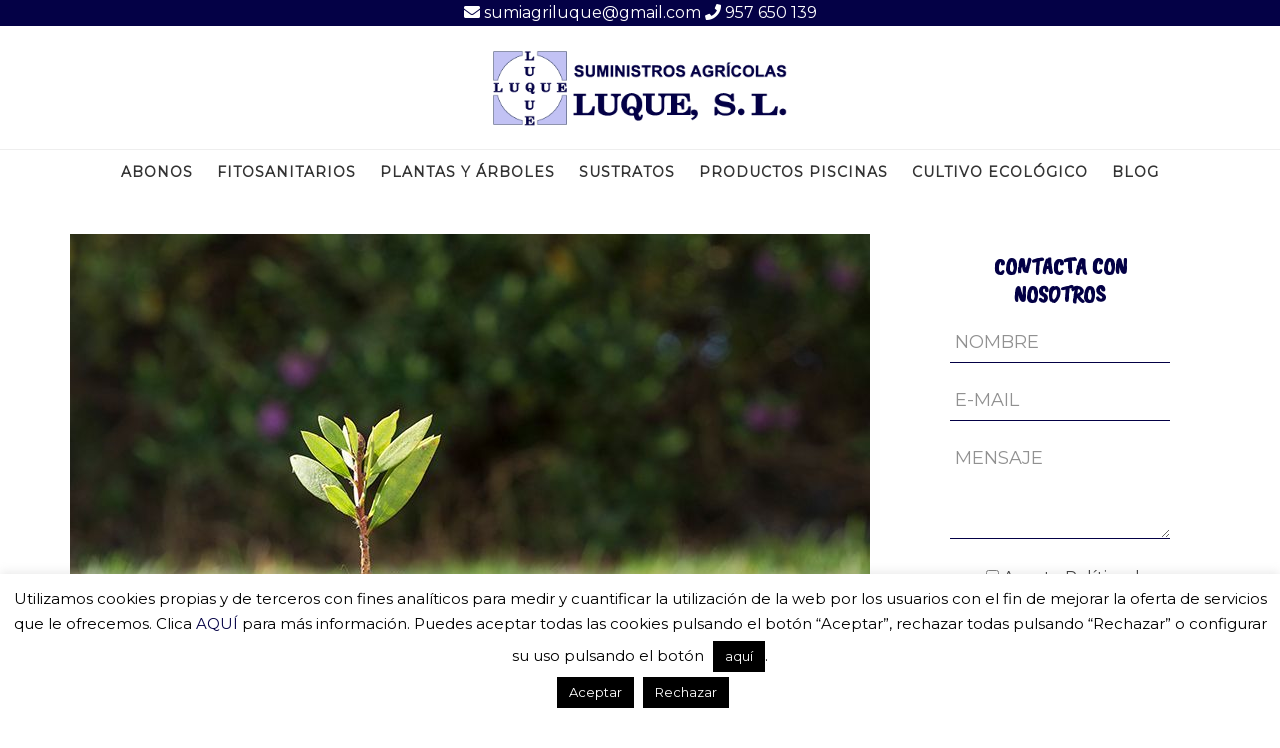

--- FILE ---
content_type: text/html; charset=UTF-8
request_url: https://www.suministrosagricolasluque.com/que-es-el-cultivo-ecologico/
body_size: 17609
content:
<!DOCTYPE html>
<html lang="es">
<head >
<meta charset="UTF-8" />
<meta name="viewport" content="width=device-width, initial-scale=1" />
<meta name='robots' content='index, follow, max-image-preview:large, max-snippet:-1, max-video-preview:-1' />

<!-- Google Tag Manager for WordPress by gtm4wp.com -->
<script data-cfasync="false" data-pagespeed-no-defer>
	var gtm4wp_datalayer_name = "dataLayer";
	var dataLayer = dataLayer || [];

	const gtm4wp_scrollerscript_debugmode         = false;
	const gtm4wp_scrollerscript_callbacktime      = 100;
	const gtm4wp_scrollerscript_readerlocation    = 150;
	const gtm4wp_scrollerscript_contentelementid  = "content";
	const gtm4wp_scrollerscript_scannertime       = 60;
</script>
<!-- End Google Tag Manager for WordPress by gtm4wp.com -->
	<!-- This site is optimized with the Yoast SEO Premium plugin v22.1 (Yoast SEO v22.1) - https://yoast.com/wordpress/plugins/seo/ -->
	<title>¿Qué es el Cultivo Ecológico? | Suministros Luque</title>
	<meta name="description" content="La producción de cultivos ecológicos nos garantiza unos alimentos de mayor salud y calidad y una agricultura comprometida con el medio ambiente." />
	<link rel="canonical" href="https://www.suministrosagricolasluque.com/que-es-el-cultivo-ecologico/" />
	<meta property="og:locale" content="es_ES" />
	<meta property="og:type" content="article" />
	<meta property="og:title" content="¿Qué es el Cultivo Ecológico?" />
	<meta property="og:description" content="La producción de cultivos ecológicos nos garantiza unos alimentos de mayor salud y calidad y una agricultura comprometida con el medio ambiente." />
	<meta property="og:url" content="https://www.suministrosagricolasluque.com/que-es-el-cultivo-ecologico/" />
	<meta property="og:site_name" content="Suministros Luque" />
	<meta property="article:published_time" content="2019-02-27T08:22:35+00:00" />
	<meta property="og:image" content="https://www.suministrosagricolasluque.com/wp-content/uploads/2019/02/800x600.jpg" />
	<meta property="og:image:width" content="800" />
	<meta property="og:image:height" content="600" />
	<meta property="og:image:type" content="image/jpeg" />
	<meta name="author" content="AdminSuministros" />
	<meta name="twitter:card" content="summary_large_image" />
	<meta name="twitter:label1" content="Escrito por" />
	<meta name="twitter:data1" content="AdminSuministros" />
	<meta name="twitter:label2" content="Tiempo de lectura" />
	<meta name="twitter:data2" content="2 minutos" />
	<script type="application/ld+json" class="yoast-schema-graph">{"@context":"https://schema.org","@graph":[{"@type":"WebPage","@id":"https://www.suministrosagricolasluque.com/que-es-el-cultivo-ecologico/","url":"https://www.suministrosagricolasluque.com/que-es-el-cultivo-ecologico/","name":"¿Qué es el Cultivo Ecológico? | Suministros Luque","isPartOf":{"@id":"https://www.suministrosagricolasluque.com/#website"},"primaryImageOfPage":{"@id":"https://www.suministrosagricolasluque.com/que-es-el-cultivo-ecologico/#primaryimage"},"image":{"@id":"https://www.suministrosagricolasluque.com/que-es-el-cultivo-ecologico/#primaryimage"},"thumbnailUrl":"https://www.suministrosagricolasluque.com/wp-content/uploads/2019/02/800x600.jpg","datePublished":"2019-02-27T08:22:35+00:00","dateModified":"2019-02-27T08:22:35+00:00","author":{"@id":"https://www.suministrosagricolasluque.com/#/schema/person/ba9808d711b738a9129218be5da663e4"},"description":"La producción de cultivos ecológicos nos garantiza unos alimentos de mayor salud y calidad y una agricultura comprometida con el medio ambiente.","breadcrumb":{"@id":"https://www.suministrosagricolasluque.com/que-es-el-cultivo-ecologico/#breadcrumb"},"inLanguage":"es","potentialAction":[{"@type":"ReadAction","target":["https://www.suministrosagricolasluque.com/que-es-el-cultivo-ecologico/"]}]},{"@type":"ImageObject","inLanguage":"es","@id":"https://www.suministrosagricolasluque.com/que-es-el-cultivo-ecologico/#primaryimage","url":"https://www.suministrosagricolasluque.com/wp-content/uploads/2019/02/800x600.jpg","contentUrl":"https://www.suministrosagricolasluque.com/wp-content/uploads/2019/02/800x600.jpg","width":800,"height":600},{"@type":"BreadcrumbList","@id":"https://www.suministrosagricolasluque.com/que-es-el-cultivo-ecologico/#breadcrumb","itemListElement":[{"@type":"ListItem","position":1,"name":"Portada","item":"https://www.suministrosagricolasluque.com/"},{"@type":"ListItem","position":2,"name":"Blog","item":"https://www.suministrosagricolasluque.com/blog/"},{"@type":"ListItem","position":3,"name":"¿Qué es el Cultivo Ecológico?"}]},{"@type":"WebSite","@id":"https://www.suministrosagricolasluque.com/#website","url":"https://www.suministrosagricolasluque.com/","name":"Suministros Luque","description":"Otro sitio realizado con WordPress","potentialAction":[{"@type":"SearchAction","target":{"@type":"EntryPoint","urlTemplate":"https://www.suministrosagricolasluque.com/?s={search_term_string}"},"query-input":"required name=search_term_string"}],"inLanguage":"es"},{"@type":"Person","@id":"https://www.suministrosagricolasluque.com/#/schema/person/ba9808d711b738a9129218be5da663e4","name":"AdminSuministros","image":{"@type":"ImageObject","inLanguage":"es","@id":"https://www.suministrosagricolasluque.com/#/schema/person/image/","url":"https://secure.gravatar.com/avatar/2890a075554714c2119f3e0a8db8a203?s=96&d=mm&r=g","contentUrl":"https://secure.gravatar.com/avatar/2890a075554714c2119f3e0a8db8a203?s=96&d=mm&r=g","caption":"AdminSuministros"}}]}</script>
	<!-- / Yoast SEO Premium plugin. -->


<link rel='dns-prefetch' href='//ajax.googleapis.com' />
<link rel='dns-prefetch' href='//fonts.googleapis.com' />
<link rel="alternate" type="application/rss+xml" title="Suministros Luque &raquo; Feed" href="https://www.suministrosagricolasluque.com/feed/" />
<link rel="alternate" type="application/rss+xml" title="Suministros Luque &raquo; Feed de los comentarios" href="https://www.suministrosagricolasluque.com/comments/feed/" />
<link rel="alternate" type="application/rss+xml" title="Suministros Luque &raquo; Comentario ¿Qué es el Cultivo Ecológico? del feed" href="https://www.suministrosagricolasluque.com/que-es-el-cultivo-ecologico/feed/" />
<script type="text/javascript">
/* <![CDATA[ */
window._wpemojiSettings = {"baseUrl":"https:\/\/s.w.org\/images\/core\/emoji\/14.0.0\/72x72\/","ext":".png","svgUrl":"https:\/\/s.w.org\/images\/core\/emoji\/14.0.0\/svg\/","svgExt":".svg","source":{"concatemoji":"https:\/\/www.suministrosagricolasluque.com\/wp-includes\/js\/wp-emoji-release.min.js?ver=6.4.3"}};
/*! This file is auto-generated */
!function(i,n){var o,s,e;function c(e){try{var t={supportTests:e,timestamp:(new Date).valueOf()};sessionStorage.setItem(o,JSON.stringify(t))}catch(e){}}function p(e,t,n){e.clearRect(0,0,e.canvas.width,e.canvas.height),e.fillText(t,0,0);var t=new Uint32Array(e.getImageData(0,0,e.canvas.width,e.canvas.height).data),r=(e.clearRect(0,0,e.canvas.width,e.canvas.height),e.fillText(n,0,0),new Uint32Array(e.getImageData(0,0,e.canvas.width,e.canvas.height).data));return t.every(function(e,t){return e===r[t]})}function u(e,t,n){switch(t){case"flag":return n(e,"\ud83c\udff3\ufe0f\u200d\u26a7\ufe0f","\ud83c\udff3\ufe0f\u200b\u26a7\ufe0f")?!1:!n(e,"\ud83c\uddfa\ud83c\uddf3","\ud83c\uddfa\u200b\ud83c\uddf3")&&!n(e,"\ud83c\udff4\udb40\udc67\udb40\udc62\udb40\udc65\udb40\udc6e\udb40\udc67\udb40\udc7f","\ud83c\udff4\u200b\udb40\udc67\u200b\udb40\udc62\u200b\udb40\udc65\u200b\udb40\udc6e\u200b\udb40\udc67\u200b\udb40\udc7f");case"emoji":return!n(e,"\ud83e\udef1\ud83c\udffb\u200d\ud83e\udef2\ud83c\udfff","\ud83e\udef1\ud83c\udffb\u200b\ud83e\udef2\ud83c\udfff")}return!1}function f(e,t,n){var r="undefined"!=typeof WorkerGlobalScope&&self instanceof WorkerGlobalScope?new OffscreenCanvas(300,150):i.createElement("canvas"),a=r.getContext("2d",{willReadFrequently:!0}),o=(a.textBaseline="top",a.font="600 32px Arial",{});return e.forEach(function(e){o[e]=t(a,e,n)}),o}function t(e){var t=i.createElement("script");t.src=e,t.defer=!0,i.head.appendChild(t)}"undefined"!=typeof Promise&&(o="wpEmojiSettingsSupports",s=["flag","emoji"],n.supports={everything:!0,everythingExceptFlag:!0},e=new Promise(function(e){i.addEventListener("DOMContentLoaded",e,{once:!0})}),new Promise(function(t){var n=function(){try{var e=JSON.parse(sessionStorage.getItem(o));if("object"==typeof e&&"number"==typeof e.timestamp&&(new Date).valueOf()<e.timestamp+604800&&"object"==typeof e.supportTests)return e.supportTests}catch(e){}return null}();if(!n){if("undefined"!=typeof Worker&&"undefined"!=typeof OffscreenCanvas&&"undefined"!=typeof URL&&URL.createObjectURL&&"undefined"!=typeof Blob)try{var e="postMessage("+f.toString()+"("+[JSON.stringify(s),u.toString(),p.toString()].join(",")+"));",r=new Blob([e],{type:"text/javascript"}),a=new Worker(URL.createObjectURL(r),{name:"wpTestEmojiSupports"});return void(a.onmessage=function(e){c(n=e.data),a.terminate(),t(n)})}catch(e){}c(n=f(s,u,p))}t(n)}).then(function(e){for(var t in e)n.supports[t]=e[t],n.supports.everything=n.supports.everything&&n.supports[t],"flag"!==t&&(n.supports.everythingExceptFlag=n.supports.everythingExceptFlag&&n.supports[t]);n.supports.everythingExceptFlag=n.supports.everythingExceptFlag&&!n.supports.flag,n.DOMReady=!1,n.readyCallback=function(){n.DOMReady=!0}}).then(function(){return e}).then(function(){var e;n.supports.everything||(n.readyCallback(),(e=n.source||{}).concatemoji?t(e.concatemoji):e.wpemoji&&e.twemoji&&(t(e.twemoji),t(e.wpemoji)))}))}((window,document),window._wpemojiSettings);
/* ]]> */
</script>
<link rel='stylesheet' id='genesis-simple-share-plugin-css-css' href='https://www.suministrosagricolasluque.com/wp-content/plugins/genesis-simple-share/assets/css/share.min.css?ver=0.1.0' type='text/css' media='all' />
<link rel='stylesheet' id='genesis-simple-share-genericons-css-css' href='https://www.suministrosagricolasluque.com/wp-content/plugins/genesis-simple-share/assets/css/genericons.min.css?ver=0.1.0' type='text/css' media='all' />
<link rel='stylesheet' id='genesis-sample-css' href='https://www.suministrosagricolasluque.com/wp-content/themes/genesis-sample/style.css?ver=2.3.0' type='text/css' media='all' />
<style id='wp-emoji-styles-inline-css' type='text/css'>

	img.wp-smiley, img.emoji {
		display: inline !important;
		border: none !important;
		box-shadow: none !important;
		height: 1em !important;
		width: 1em !important;
		margin: 0 0.07em !important;
		vertical-align: -0.1em !important;
		background: none !important;
		padding: 0 !important;
	}
</style>
<link rel='stylesheet' id='wp-block-library-css' href='https://www.suministrosagricolasluque.com/wp-includes/css/dist/block-library/style.min.css?ver=6.4.3' type='text/css' media='all' />
<style id='classic-theme-styles-inline-css' type='text/css'>
/*! This file is auto-generated */
.wp-block-button__link{color:#fff;background-color:#32373c;border-radius:9999px;box-shadow:none;text-decoration:none;padding:calc(.667em + 2px) calc(1.333em + 2px);font-size:1.125em}.wp-block-file__button{background:#32373c;color:#fff;text-decoration:none}
</style>
<style id='global-styles-inline-css' type='text/css'>
body{--wp--preset--color--black: #000000;--wp--preset--color--cyan-bluish-gray: #abb8c3;--wp--preset--color--white: #ffffff;--wp--preset--color--pale-pink: #f78da7;--wp--preset--color--vivid-red: #cf2e2e;--wp--preset--color--luminous-vivid-orange: #ff6900;--wp--preset--color--luminous-vivid-amber: #fcb900;--wp--preset--color--light-green-cyan: #7bdcb5;--wp--preset--color--vivid-green-cyan: #00d084;--wp--preset--color--pale-cyan-blue: #8ed1fc;--wp--preset--color--vivid-cyan-blue: #0693e3;--wp--preset--color--vivid-purple: #9b51e0;--wp--preset--gradient--vivid-cyan-blue-to-vivid-purple: linear-gradient(135deg,rgba(6,147,227,1) 0%,rgb(155,81,224) 100%);--wp--preset--gradient--light-green-cyan-to-vivid-green-cyan: linear-gradient(135deg,rgb(122,220,180) 0%,rgb(0,208,130) 100%);--wp--preset--gradient--luminous-vivid-amber-to-luminous-vivid-orange: linear-gradient(135deg,rgba(252,185,0,1) 0%,rgba(255,105,0,1) 100%);--wp--preset--gradient--luminous-vivid-orange-to-vivid-red: linear-gradient(135deg,rgba(255,105,0,1) 0%,rgb(207,46,46) 100%);--wp--preset--gradient--very-light-gray-to-cyan-bluish-gray: linear-gradient(135deg,rgb(238,238,238) 0%,rgb(169,184,195) 100%);--wp--preset--gradient--cool-to-warm-spectrum: linear-gradient(135deg,rgb(74,234,220) 0%,rgb(151,120,209) 20%,rgb(207,42,186) 40%,rgb(238,44,130) 60%,rgb(251,105,98) 80%,rgb(254,248,76) 100%);--wp--preset--gradient--blush-light-purple: linear-gradient(135deg,rgb(255,206,236) 0%,rgb(152,150,240) 100%);--wp--preset--gradient--blush-bordeaux: linear-gradient(135deg,rgb(254,205,165) 0%,rgb(254,45,45) 50%,rgb(107,0,62) 100%);--wp--preset--gradient--luminous-dusk: linear-gradient(135deg,rgb(255,203,112) 0%,rgb(199,81,192) 50%,rgb(65,88,208) 100%);--wp--preset--gradient--pale-ocean: linear-gradient(135deg,rgb(255,245,203) 0%,rgb(182,227,212) 50%,rgb(51,167,181) 100%);--wp--preset--gradient--electric-grass: linear-gradient(135deg,rgb(202,248,128) 0%,rgb(113,206,126) 100%);--wp--preset--gradient--midnight: linear-gradient(135deg,rgb(2,3,129) 0%,rgb(40,116,252) 100%);--wp--preset--font-size--small: 13px;--wp--preset--font-size--medium: 20px;--wp--preset--font-size--large: 36px;--wp--preset--font-size--x-large: 42px;--wp--preset--spacing--20: 0.44rem;--wp--preset--spacing--30: 0.67rem;--wp--preset--spacing--40: 1rem;--wp--preset--spacing--50: 1.5rem;--wp--preset--spacing--60: 2.25rem;--wp--preset--spacing--70: 3.38rem;--wp--preset--spacing--80: 5.06rem;--wp--preset--shadow--natural: 6px 6px 9px rgba(0, 0, 0, 0.2);--wp--preset--shadow--deep: 12px 12px 50px rgba(0, 0, 0, 0.4);--wp--preset--shadow--sharp: 6px 6px 0px rgba(0, 0, 0, 0.2);--wp--preset--shadow--outlined: 6px 6px 0px -3px rgba(255, 255, 255, 1), 6px 6px rgba(0, 0, 0, 1);--wp--preset--shadow--crisp: 6px 6px 0px rgba(0, 0, 0, 1);}:where(.is-layout-flex){gap: 0.5em;}:where(.is-layout-grid){gap: 0.5em;}body .is-layout-flow > .alignleft{float: left;margin-inline-start: 0;margin-inline-end: 2em;}body .is-layout-flow > .alignright{float: right;margin-inline-start: 2em;margin-inline-end: 0;}body .is-layout-flow > .aligncenter{margin-left: auto !important;margin-right: auto !important;}body .is-layout-constrained > .alignleft{float: left;margin-inline-start: 0;margin-inline-end: 2em;}body .is-layout-constrained > .alignright{float: right;margin-inline-start: 2em;margin-inline-end: 0;}body .is-layout-constrained > .aligncenter{margin-left: auto !important;margin-right: auto !important;}body .is-layout-constrained > :where(:not(.alignleft):not(.alignright):not(.alignfull)){max-width: var(--wp--style--global--content-size);margin-left: auto !important;margin-right: auto !important;}body .is-layout-constrained > .alignwide{max-width: var(--wp--style--global--wide-size);}body .is-layout-flex{display: flex;}body .is-layout-flex{flex-wrap: wrap;align-items: center;}body .is-layout-flex > *{margin: 0;}body .is-layout-grid{display: grid;}body .is-layout-grid > *{margin: 0;}:where(.wp-block-columns.is-layout-flex){gap: 2em;}:where(.wp-block-columns.is-layout-grid){gap: 2em;}:where(.wp-block-post-template.is-layout-flex){gap: 1.25em;}:where(.wp-block-post-template.is-layout-grid){gap: 1.25em;}.has-black-color{color: var(--wp--preset--color--black) !important;}.has-cyan-bluish-gray-color{color: var(--wp--preset--color--cyan-bluish-gray) !important;}.has-white-color{color: var(--wp--preset--color--white) !important;}.has-pale-pink-color{color: var(--wp--preset--color--pale-pink) !important;}.has-vivid-red-color{color: var(--wp--preset--color--vivid-red) !important;}.has-luminous-vivid-orange-color{color: var(--wp--preset--color--luminous-vivid-orange) !important;}.has-luminous-vivid-amber-color{color: var(--wp--preset--color--luminous-vivid-amber) !important;}.has-light-green-cyan-color{color: var(--wp--preset--color--light-green-cyan) !important;}.has-vivid-green-cyan-color{color: var(--wp--preset--color--vivid-green-cyan) !important;}.has-pale-cyan-blue-color{color: var(--wp--preset--color--pale-cyan-blue) !important;}.has-vivid-cyan-blue-color{color: var(--wp--preset--color--vivid-cyan-blue) !important;}.has-vivid-purple-color{color: var(--wp--preset--color--vivid-purple) !important;}.has-black-background-color{background-color: var(--wp--preset--color--black) !important;}.has-cyan-bluish-gray-background-color{background-color: var(--wp--preset--color--cyan-bluish-gray) !important;}.has-white-background-color{background-color: var(--wp--preset--color--white) !important;}.has-pale-pink-background-color{background-color: var(--wp--preset--color--pale-pink) !important;}.has-vivid-red-background-color{background-color: var(--wp--preset--color--vivid-red) !important;}.has-luminous-vivid-orange-background-color{background-color: var(--wp--preset--color--luminous-vivid-orange) !important;}.has-luminous-vivid-amber-background-color{background-color: var(--wp--preset--color--luminous-vivid-amber) !important;}.has-light-green-cyan-background-color{background-color: var(--wp--preset--color--light-green-cyan) !important;}.has-vivid-green-cyan-background-color{background-color: var(--wp--preset--color--vivid-green-cyan) !important;}.has-pale-cyan-blue-background-color{background-color: var(--wp--preset--color--pale-cyan-blue) !important;}.has-vivid-cyan-blue-background-color{background-color: var(--wp--preset--color--vivid-cyan-blue) !important;}.has-vivid-purple-background-color{background-color: var(--wp--preset--color--vivid-purple) !important;}.has-black-border-color{border-color: var(--wp--preset--color--black) !important;}.has-cyan-bluish-gray-border-color{border-color: var(--wp--preset--color--cyan-bluish-gray) !important;}.has-white-border-color{border-color: var(--wp--preset--color--white) !important;}.has-pale-pink-border-color{border-color: var(--wp--preset--color--pale-pink) !important;}.has-vivid-red-border-color{border-color: var(--wp--preset--color--vivid-red) !important;}.has-luminous-vivid-orange-border-color{border-color: var(--wp--preset--color--luminous-vivid-orange) !important;}.has-luminous-vivid-amber-border-color{border-color: var(--wp--preset--color--luminous-vivid-amber) !important;}.has-light-green-cyan-border-color{border-color: var(--wp--preset--color--light-green-cyan) !important;}.has-vivid-green-cyan-border-color{border-color: var(--wp--preset--color--vivid-green-cyan) !important;}.has-pale-cyan-blue-border-color{border-color: var(--wp--preset--color--pale-cyan-blue) !important;}.has-vivid-cyan-blue-border-color{border-color: var(--wp--preset--color--vivid-cyan-blue) !important;}.has-vivid-purple-border-color{border-color: var(--wp--preset--color--vivid-purple) !important;}.has-vivid-cyan-blue-to-vivid-purple-gradient-background{background: var(--wp--preset--gradient--vivid-cyan-blue-to-vivid-purple) !important;}.has-light-green-cyan-to-vivid-green-cyan-gradient-background{background: var(--wp--preset--gradient--light-green-cyan-to-vivid-green-cyan) !important;}.has-luminous-vivid-amber-to-luminous-vivid-orange-gradient-background{background: var(--wp--preset--gradient--luminous-vivid-amber-to-luminous-vivid-orange) !important;}.has-luminous-vivid-orange-to-vivid-red-gradient-background{background: var(--wp--preset--gradient--luminous-vivid-orange-to-vivid-red) !important;}.has-very-light-gray-to-cyan-bluish-gray-gradient-background{background: var(--wp--preset--gradient--very-light-gray-to-cyan-bluish-gray) !important;}.has-cool-to-warm-spectrum-gradient-background{background: var(--wp--preset--gradient--cool-to-warm-spectrum) !important;}.has-blush-light-purple-gradient-background{background: var(--wp--preset--gradient--blush-light-purple) !important;}.has-blush-bordeaux-gradient-background{background: var(--wp--preset--gradient--blush-bordeaux) !important;}.has-luminous-dusk-gradient-background{background: var(--wp--preset--gradient--luminous-dusk) !important;}.has-pale-ocean-gradient-background{background: var(--wp--preset--gradient--pale-ocean) !important;}.has-electric-grass-gradient-background{background: var(--wp--preset--gradient--electric-grass) !important;}.has-midnight-gradient-background{background: var(--wp--preset--gradient--midnight) !important;}.has-small-font-size{font-size: var(--wp--preset--font-size--small) !important;}.has-medium-font-size{font-size: var(--wp--preset--font-size--medium) !important;}.has-large-font-size{font-size: var(--wp--preset--font-size--large) !important;}.has-x-large-font-size{font-size: var(--wp--preset--font-size--x-large) !important;}
.wp-block-navigation a:where(:not(.wp-element-button)){color: inherit;}
:where(.wp-block-post-template.is-layout-flex){gap: 1.25em;}:where(.wp-block-post-template.is-layout-grid){gap: 1.25em;}
:where(.wp-block-columns.is-layout-flex){gap: 2em;}:where(.wp-block-columns.is-layout-grid){gap: 2em;}
.wp-block-pullquote{font-size: 1.5em;line-height: 1.6;}
</style>
<link rel='stylesheet' id='cf7-style-frontend-style-css' href='https://www.suministrosagricolasluque.com/wp-content/plugins/contact-form-7-style/css/frontend.css?ver=3.1.9' type='text/css' media='all' />
<link rel='stylesheet' id='cf7-style-responsive-style-css' href='https://www.suministrosagricolasluque.com/wp-content/plugins/contact-form-7-style/css/responsive.css?ver=3.1.9' type='text/css' media='all' />
<link rel='stylesheet' id='contact-form-7-css' href='https://www.suministrosagricolasluque.com/wp-content/plugins/contact-form-7/includes/css/styles.css?ver=5.8.7' type='text/css' media='all' />
<link rel='stylesheet' id='cookie-law-info-css' href='https://www.suministrosagricolasluque.com/wp-content/plugins/cookie-law-info/legacy/public/css/cookie-law-info-public.css?ver=3.2.10' type='text/css' media='all' />
<link rel='stylesheet' id='cookie-law-info-gdpr-css' href='https://www.suministrosagricolasluque.com/wp-content/plugins/cookie-law-info/legacy/public/css/cookie-law-info-gdpr.css?ver=3.2.10' type='text/css' media='all' />
<link rel='stylesheet' id='hide-widgets-css-css' href='https://www.suministrosagricolasluque.com/wp-content/plugins/hide-widgets/css/hide-widgets.css' type='text/css' media='all' />
<link rel='stylesheet' id='rpt_front_style-css' href='https://www.suministrosagricolasluque.com/wp-content/plugins/related-posts-thumbnails/assets/css/front.css?ver=4.2.1' type='text/css' media='all' />
<link rel='stylesheet' id='genesis-extender-google-fonts-css' href='//fonts.googleapis.com/css?family=Montserrat%7CCaveat+Brush&#038;display=swap&#038;ver=2.3.0' type='text/css' media='all' />
<link rel='stylesheet' id='genesis-sample-fonts-css' href='//fonts.googleapis.com/css?family=Source+Sans+Pro%3A400%2C600%2C700&#038;ver=2.3.0' type='text/css' media='all' />
<link rel='stylesheet' id='dashicons-css' href='https://www.suministrosagricolasluque.com/wp-includes/css/dashicons.min.css?ver=6.4.3' type='text/css' media='all' />
<link rel='stylesheet' id='simple-social-icons-font-css' href='https://www.suministrosagricolasluque.com/wp-content/plugins/simple-social-icons/css/style.css?ver=3.0.2' type='text/css' media='all' />
<link rel='stylesheet' id='displayfeaturedimage-style-css' href='https://www.suministrosagricolasluque.com/wp-content/plugins/display-featured-image-genesis/includes/css/display-featured-image-genesis.css?ver=3.2.3' type='text/css' media='all' />
<style id='displayfeaturedimage-style-inline-css' type='text/css'>
.big-leader__image { animation: dfig-fadein 750ms; }
</style>
<link rel='stylesheet' id='genesis-extender-minified-css' href='https://www.suministrosagricolasluque.com/wp-content/uploads/genesis-extender/plugin/genesis-extender-minified.css?ver=1707741303' type='text/css' media='all' />
<link rel='stylesheet' id='font-awesome-5-css' href='https://www.suministrosagricolasluque.com/wp-content/plugins/bb-plugin/fonts/fontawesome/5.15.4/css/all.min.css?ver=2.9.0.5' type='text/css' media='all' />
<link rel='stylesheet' id='font-awesome-css' href='https://www.suministrosagricolasluque.com/wp-content/plugins/bb-plugin/fonts/fontawesome/5.15.4/css/v4-shims.min.css?ver=2.9.0.5' type='text/css' media='all' />
<link rel='stylesheet' id='call-now-button-modern-style-css' href='https://www.suministrosagricolasluque.com/wp-content/plugins/call-now-button/resources/style/modern.css?ver=1.5.1' type='text/css' media='all' />
<script type="text/javascript" src="https://ajax.googleapis.com/ajax/libs/jquery/1.12.4/jquery.min.js?ver=1.12.4" id="jquery-js"></script>
<script type="text/javascript" src="https://www.suministrosagricolasluque.com/wp-content/plugins/genesis-simple-share/assets/js/sharrre/jquery.sharrre.min.js?ver=0.1.0" id="genesis-simple-share-plugin-js-js"></script>
<script type="text/javascript" src="https://www.suministrosagricolasluque.com/wp-content/plugins/genesis-simple-share/assets/js/waypoints.min.js?ver=0.1.0" id="genesis-simple-share-waypoint-js-js"></script>
<script type="text/javascript" id="cookie-law-info-js-extra">
/* <![CDATA[ */
var Cli_Data = {"nn_cookie_ids":[],"cookielist":[],"non_necessary_cookies":[],"ccpaEnabled":"","ccpaRegionBased":"","ccpaBarEnabled":"","strictlyEnabled":["necessary","obligatoire"],"ccpaType":"gdpr","js_blocking":"","custom_integration":"","triggerDomRefresh":"","secure_cookies":""};
var cli_cookiebar_settings = {"animate_speed_hide":"500","animate_speed_show":"500","background":"#fff","border":"#444","border_on":"","button_1_button_colour":"#000","button_1_button_hover":"#000000","button_1_link_colour":"#fff","button_1_as_button":"1","button_1_new_win":"","button_2_button_colour":"#333","button_2_button_hover":"#292929","button_2_link_colour":"#444","button_2_as_button":"","button_2_hidebar":"","button_3_button_colour":"#000","button_3_button_hover":"#000000","button_3_link_colour":"#fff","button_3_as_button":"1","button_3_new_win":"","button_4_button_colour":"#000","button_4_button_hover":"#000000","button_4_link_colour":"#fff","button_4_as_button":"1","button_7_button_colour":"#61a229","button_7_button_hover":"#4e8221","button_7_link_colour":"#fff","button_7_as_button":"1","button_7_new_win":"","font_family":"inherit","header_fix":"","notify_animate_hide":"1","notify_animate_show":"","notify_div_id":"#cookie-law-info-bar","notify_position_horizontal":"left","notify_position_vertical":"bottom","scroll_close":"","scroll_close_reload":"","accept_close_reload":"","reject_close_reload":"","showagain_tab":"1","showagain_background":"#fff","showagain_border":"#000","showagain_div_id":"#cookie-law-info-again","showagain_x_position":"","text":"#000","show_once_yn":"","show_once":"10000","logging_on":"","as_popup":"","popup_overlay":"1","bar_heading_text":"","cookie_bar_as":"banner","popup_showagain_position":"bottom-right","widget_position":"left"};
var log_object = {"ajax_url":"https:\/\/www.suministrosagricolasluque.com\/wp-admin\/admin-ajax.php"};
/* ]]> */
</script>
<script type="text/javascript" src="https://www.suministrosagricolasluque.com/wp-content/plugins/cookie-law-info/legacy/public/js/cookie-law-info-public.js?ver=3.2.10" id="cookie-law-info-js"></script>
<script type="text/javascript" src="https://www.suministrosagricolasluque.com/wp-content/plugins/duracelltomi-google-tag-manager/dist/js/analytics-talk-content-tracking.js?ver=1.21.1" id="gtm4wp-scroll-tracking-js"></script>
<link rel="https://api.w.org/" href="https://www.suministrosagricolasluque.com/wp-json/" /><link rel="alternate" type="application/json" href="https://www.suministrosagricolasluque.com/wp-json/wp/v2/posts/572" /><link rel="EditURI" type="application/rsd+xml" title="RSD" href="https://www.suministrosagricolasluque.com/xmlrpc.php?rsd" />
<meta name="generator" content="WordPress 6.4.3" />
<link rel='shortlink' href='https://www.suministrosagricolasluque.com/?p=572' />
<link rel="alternate" type="application/json+oembed" href="https://www.suministrosagricolasluque.com/wp-json/oembed/1.0/embed?url=https%3A%2F%2Fwww.suministrosagricolasluque.com%2Fque-es-el-cultivo-ecologico%2F" />
<link rel="alternate" type="text/xml+oembed" href="https://www.suministrosagricolasluque.com/wp-json/oembed/1.0/embed?url=https%3A%2F%2Fwww.suministrosagricolasluque.com%2Fque-es-el-cultivo-ecologico%2F&#038;format=xml" />
        <style>
            #related_posts_thumbnails li {
                border-right: 1px solid #dddddd;
                background-color: #ffffff            }

            #related_posts_thumbnails li:hover {
                background-color: #eeeeee;
            }

            .relpost_content {
                font-size: 12px;
                color: #333333;
            }

            .relpost-block-single {
                background-color: #ffffff;
                border-right: 1px solid #dddddd;
                border-left: 1px solid #dddddd;
                margin-right: -1px;
            }

            .relpost-block-single:hover {
                background-color: #eeeeee;
            }
        </style>

        
<!-- Google Tag Manager for WordPress by gtm4wp.com -->
<!-- GTM Container placement set to automatic -->
<script data-cfasync="false" data-pagespeed-no-defer>
	var dataLayer_content = {"pagePostType":"post","pagePostType2":"single-post","pageCategory":["blog-categoria"],"pagePostAuthor":"AdminSuministros"};
	dataLayer.push( dataLayer_content );
</script>
<script data-cfasync="false" data-pagespeed-no-defer>
(function(w,d,s,l,i){w[l]=w[l]||[];w[l].push({'gtm.start':
new Date().getTime(),event:'gtm.js'});var f=d.getElementsByTagName(s)[0],
j=d.createElement(s),dl=l!='dataLayer'?'&l='+l:'';j.async=true;j.src=
'//www.googletagmanager.com/gtm.js?id='+i+dl;f.parentNode.insertBefore(j,f);
})(window,document,'script','dataLayer','GTM-TV8FSP4');
</script>
<!-- End Google Tag Manager for WordPress by gtm4wp.com --><link rel="pingback" href="https://www.suministrosagricolasluque.com/xmlrpc.php" />
<meta name="google-site-verification" content="SgCAcuvvrSBfFIBXAsq2rbxKOx-dsjuwVMliNeLy-G0" />
<meta name="msvalidate.01" content="034951E492935357CEAA870324C90291" />
<link href="https://www.suministrosagricolasluque.com/wp-content/themes/genesis-sample/plugins/src/ihover.min.css" rel="stylesheet">
<meta name="geo.region" content="ES-CO" />
<meta name="geo.placename" content="Montilla" />
<meta name="geo.position" content="37.573428;-4.659035" />
<meta name="ICBM" content="37.573428, -4.659035" /><style type="text/css">.site-title a { background: url(https://www.suministrosagricolasluque.com/wp-content/uploads/2018/01/suministros-agricolas-luque-logo.png) no-repeat !important; }</style>

<style class='cf7-style' media='screen' type='text/css'>
body .cf7-style.cf7-style-144 input {border-bottom-width: 1px;border-color: #030045;border-left-width: 0;border-right-width: 0;border-style: solid;border-top-width: 0;padding-bottom: 5px;padding-left: 5px;padding-right: 5px;padding-top: 5px;}body .cf7-style.cf7-style-144 input[type='submit'] {background-color: #030045;color: #ffffff;padding-bottom: 5px;padding-left: 5px;padding-right: 5px;padding-top: 5px;}body .cf7-style.cf7-style-144 textarea {border-bottom-width: 1px;border-color: #030045;border-left-width: 0;border-right-width: 0;border-style: solid;border-top-width: 0;height: 100px;padding-bottom: 5px;padding-left: 5px;padding-right: 5px;padding-top: 5px;}body .cf7-style.cf7-style-73 input {margin-bottom: 10px;padding-bottom: 7px;padding-left: 7px;padding-right: 7px;padding-top: 7px;}body .cf7-style.cf7-style-73 input[type='submit'] {background-color: #030045;color: #ffffff;float: right;}
</style>
<meta name="generator" content="Powered by Slider Revolution 6.6.20 - responsive, Mobile-Friendly Slider Plugin for WordPress with comfortable drag and drop interface." />
<link rel="icon" href="https://www.suministrosagricolasluque.com/wp-content/uploads/2018/02/Sin-título-1.png" sizes="32x32" />
<link rel="icon" href="https://www.suministrosagricolasluque.com/wp-content/uploads/2018/02/Sin-título-1.png" sizes="192x192" />
<link rel="apple-touch-icon" href="https://www.suministrosagricolasluque.com/wp-content/uploads/2018/02/Sin-título-1.png" />
<meta name="msapplication-TileImage" content="https://www.suministrosagricolasluque.com/wp-content/uploads/2018/02/Sin-título-1.png" />
<script>function setREVStartSize(e){
			//window.requestAnimationFrame(function() {
				window.RSIW = window.RSIW===undefined ? window.innerWidth : window.RSIW;
				window.RSIH = window.RSIH===undefined ? window.innerHeight : window.RSIH;
				try {
					var pw = document.getElementById(e.c).parentNode.offsetWidth,
						newh;
					pw = pw===0 || isNaN(pw) || (e.l=="fullwidth" || e.layout=="fullwidth") ? window.RSIW : pw;
					e.tabw = e.tabw===undefined ? 0 : parseInt(e.tabw);
					e.thumbw = e.thumbw===undefined ? 0 : parseInt(e.thumbw);
					e.tabh = e.tabh===undefined ? 0 : parseInt(e.tabh);
					e.thumbh = e.thumbh===undefined ? 0 : parseInt(e.thumbh);
					e.tabhide = e.tabhide===undefined ? 0 : parseInt(e.tabhide);
					e.thumbhide = e.thumbhide===undefined ? 0 : parseInt(e.thumbhide);
					e.mh = e.mh===undefined || e.mh=="" || e.mh==="auto" ? 0 : parseInt(e.mh,0);
					if(e.layout==="fullscreen" || e.l==="fullscreen")
						newh = Math.max(e.mh,window.RSIH);
					else{
						e.gw = Array.isArray(e.gw) ? e.gw : [e.gw];
						for (var i in e.rl) if (e.gw[i]===undefined || e.gw[i]===0) e.gw[i] = e.gw[i-1];
						e.gh = e.el===undefined || e.el==="" || (Array.isArray(e.el) && e.el.length==0)? e.gh : e.el;
						e.gh = Array.isArray(e.gh) ? e.gh : [e.gh];
						for (var i in e.rl) if (e.gh[i]===undefined || e.gh[i]===0) e.gh[i] = e.gh[i-1];
											
						var nl = new Array(e.rl.length),
							ix = 0,
							sl;
						e.tabw = e.tabhide>=pw ? 0 : e.tabw;
						e.thumbw = e.thumbhide>=pw ? 0 : e.thumbw;
						e.tabh = e.tabhide>=pw ? 0 : e.tabh;
						e.thumbh = e.thumbhide>=pw ? 0 : e.thumbh;
						for (var i in e.rl) nl[i] = e.rl[i]<window.RSIW ? 0 : e.rl[i];
						sl = nl[0];
						for (var i in nl) if (sl>nl[i] && nl[i]>0) { sl = nl[i]; ix=i;}
						var m = pw>(e.gw[ix]+e.tabw+e.thumbw) ? 1 : (pw-(e.tabw+e.thumbw)) / (e.gw[ix]);
						newh =  (e.gh[ix] * m) + (e.tabh + e.thumbh);
					}
					var el = document.getElementById(e.c);
					if (el!==null && el) el.style.height = newh+"px";
					el = document.getElementById(e.c+"_wrapper");
					if (el!==null && el) {
						el.style.height = newh+"px";
						el.style.display = "block";
					}
				} catch(e){
					console.log("Failure at Presize of Slider:" + e)
				}
			//});
		  };</script>
</head>
<body class="post-template-default single single-post postid-572 single-format-standard fl-builder-2-9-0-5 custom-header header-image header-full-width content-sidebar genesis-breadcrumbs-hidden genesis-footer-widgets-visible large-featured mac chrome override">
<!-- GTM Container placement set to automatic -->
<!-- Google Tag Manager (noscript) -->
				<noscript><iframe src="https://www.googletagmanager.com/ns.html?id=GTM-TV8FSP4" height="0" width="0" style="display:none;visibility:hidden" aria-hidden="true"></iframe></noscript>
<!-- End Google Tag Manager (noscript) -->
<!-- GTM Container placement set to automatic -->
<!-- Google Tag Manager (noscript) --><div class="site-container"><ul class="genesis-skip-link"><li><a href="#genesis-nav-primary" class="screen-reader-shortcut"> Saltar a la navegación principal</a></li><li><a href="#genesis-content" class="screen-reader-shortcut"> Saltar al contenido principal</a></li><li><a href="#genesis-sidebar-primary" class="screen-reader-shortcut"> Saltar a la barra lateral principal</a></li><li><a href="#genesis-footer-widgets" class="screen-reader-shortcut"> Saltar al pie de página</a></li></ul><div id="top" class="widget-area genesis-extender-widget-area top_header"><section id="black-studio-tinymce-4" class="widget-no-mobile widget widget_black_studio_tinymce"><div class="widget-no-mobile widget-wrap"><div class="textwidget"><p class="top_header_p" style="text-align: center;"><i class="fa fa-envelope"></i><a style="color:#ffffff;" href="mailto:sumiagriluque@gmail.com"> sumiagriluque@gmail.com </a><i class="fa fa-phone"></i> <a style="color:#ffffff;" href="tel:957650139">957 650 139</a> </p>
</div></div></section>
<section id="black-studio-tinymce-5" class="widget-no-desktop widget widget_black_studio_tinymce"><div class="widget-no-desktop widget-wrap"><div class="textwidget"><p class="top_header_p" style="text-align: center;"><i class="fa fa-envelope"></i> sumiagriluque@gmail.com <br /> <i class="fa fa-phone"></i> <a href="tel:957650139" style="color: #ffffff;"> 957 650 139</a></p>
</div></div></section>
</div><header class="site-header"><div class="wrap"><div class="title-area"><p class="site-title"><a href="https://www.suministrosagricolasluque.com/" title="Suministros Luque"><img src="https://www.suministrosagricolasluque.com/wp-content/themes/genesis-sample/images/logo.jpg" title="Suministros Luque" alt="Suministros Luque"/></a></p></div></div></header><nav class="nav-primary" aria-label="Principal" id="genesis-nav-primary"><div class="wrap"><ul id="menu-menu-principal" class="menu genesis-nav-menu menu-primary js-superfish"><li id="menu-item-57" class="menu-item menu-item-type-post_type menu-item-object-page menu-item-57"><a href="https://www.suministrosagricolasluque.com/abonos/"><span >Abonos</span></a></li>
<li id="menu-item-59" class="menu-item menu-item-type-post_type menu-item-object-page menu-item-59"><a href="https://www.suministrosagricolasluque.com/fitosanitarios/"><span >Fitosanitarios</span></a></li>
<li id="menu-item-60" class="menu-item menu-item-type-post_type menu-item-object-page menu-item-60"><a href="https://www.suministrosagricolasluque.com/plantas-y-arboles/"><span >Plantas y árboles</span></a></li>
<li id="menu-item-61" class="menu-item menu-item-type-post_type menu-item-object-page menu-item-61"><a href="https://www.suministrosagricolasluque.com/sustratos/"><span >Sustratos</span></a></li>
<li id="menu-item-152" class="menu-item menu-item-type-custom menu-item-object-custom menu-item-has-children menu-item-152"><a href="#"><span >Productos piscinas</span></a>
<ul class="sub-menu">
	<li id="menu-item-111" class="menu-item menu-item-type-post_type menu-item-object-page menu-item-111"><a href="https://www.suministrosagricolasluque.com/productos-quimicos-para-piscinas/"><span >Químicos</span></a></li>
	<li id="menu-item-110" class="menu-item menu-item-type-post_type menu-item-object-page menu-item-110"><a href="https://www.suministrosagricolasluque.com/material-de-limpieza-para-piscinas/"><span >Material de limpieza</span></a></li>
</ul>
</li>
<li id="menu-item-58" class="menu-item menu-item-type-post_type menu-item-object-page menu-item-58"><a href="https://www.suministrosagricolasluque.com/cultivo-ecologico/"><span >Cultivo ecológico</span></a></li>
<li id="menu-item-428" class="menu-item menu-item-type-post_type menu-item-object-page current_page_parent menu-item-428"><a href="https://www.suministrosagricolasluque.com/blog/"><span >Blog</span></a></li>
</ul></div></nav><div class="site-inner"><div class="content-sidebar-wrap"><main class="content" id="genesis-content"><img width="800" height="600" src="https://www.suministrosagricolasluque.com/wp-content/uploads/2019/02/800x600.jpg" class="aligncenter featured" alt="¿Qué es el Cultivo Ecológico?" /><article class="post-572 post type-post status-publish format-standard has-post-thumbnail category-blog-categoria entry" aria-label="¿Qué es el Cultivo Ecológico?"><header class="entry-header"><h1 class="entry-title">¿Qué es el Cultivo Ecológico?</h1>
<p class="entry-meta"><time class="entry-time">27 febrero, 2019</time></p></header><div class="entry-content"><p style="text-align: justify;">La <strong>agricultura</strong> siempre ha usado para su producción abonos químicos que ayudan a el crecimiento más rápido de sus alimentos y a tener un aspecto que entre por los ojos para aquellos que lo consumen. Pero no porque un alimento sea más bonito va a tener mejor sabor o beneficios para tu salud. Los compuestos químicos hacen que este sea su aspecto, y que además se produzcan de una forma forzada y rápida para poder ser vendidos cuanto antes.</p>
<p style="text-align: justify;">Todos los compuestos químicos hacen que nuestro organismo tenga toxinas que son difícil de eliminar. Es por ello que hace años que los agricultores apuestan por una <strong>agricultura ecológica</strong> comprometida con el <strong>medio ambiente </strong>y consiguiendo productos de <strong>mayor calidad</strong>.</p>
<p style="text-align: justify;">Cuando hablamos de <strong>cultivos ecológicos</strong>, hacemos referencia a la producción de un cultivo de calidad. Este es cosechado con técnicas respetuosas con el medio ambiente. Para su cultivo se prescinde de sustancia químicas, como el uso de pesticidas y fertilizantes sintéticos en su proceso, y se sustituye por <strong>compost y fertilizantes</strong> que son elaborados a partir de materia orgánica.</p>
<p style="text-align: justify;">Además contamos con que este tipo de cultivos son más resistentes a la sequía y al cambio climático. Esto es beneficioso para aquellos lugares con climas con cambios variables o zonas donde no se produzcan muchas lluvias, ya que podemos asegurar que estos cultivos crezcan igualmente.</p>
<p style="text-align: justify;">Podemos decir que actualmente en nuestra tierra, esta producción crece cada año de forma elevada. Manteniéndonos entre los primeros países comprometidos con esta causa.</p>
<p style="text-align: justify;">
<p style="text-align: justify;"><strong>¿Qué ventajas tiene producir cultivos ecológicos?</strong></p>
<ul style="text-align: justify;">
<li>Se evitan enfermedades y plagas, consiguiendo plantas más <strong>sanas y nutridas</strong>.</li>
<li>Beneficiamos la tierra del suelo con tratamientos <strong>menos agresivos</strong> que hacen deteriorar el suelo.</li>
<li>Evitamos componentes perjudiciales para la <strong>salud</strong>.</li>
<li>Conseguimos alimentos con una <strong>máxima calidad</strong>, más saludables y nutritivos.</li>
<li>Ayudamos al medio ambiente a tener suelos <strong>menos contaminados </strong>y con una riqueza mayor.</li>
</ul>
<p style="text-align: justify;">
<p style="text-align: justify;">De esta forma creamos un <strong>cultivo ecológico</strong>, más respetuoso con el medio ambiente y produciendo <strong>alimentos naturales y beneficiosos</strong> para nuestra salud.</p>
<p style="text-align: justify;">¿Quieres cultivar de forma ecológica? Contacta con nosotros y resuelve tus dudas y comienza a producir alimentos de máxima calidad.</p>
<!-- relpost-thumb-wrapper --><div class="relpost-thumb-wrapper"><!-- filter-class --><div class="relpost-thumb-container"><h3>Te puede interesar:</h3><div style="clear: both"></div><div style="clear: both"></div><!-- relpost-block-container --><div class="relpost-block-container relpost-block-column-layout" style="--relposth-columns: 3;--relposth-columns_t: 2; --relposth-columns_m: 2"><a href="https://www.suministrosagricolasluque.com/como-aplicar-correctamente-los-productos-fitosanitarios/"class="relpost-block-single" ><div class="relpost-custom-block-single"><div class="relpost-block-single-image" aria-hidden="true" role="img" style="background: transparent url(https://www.suministrosagricolasluque.com/wp-content/uploads/2023/05/Como-Aplicar-Correctamente-los-Productos-Fitosanitarios-150x150.jpg) no-repeat scroll 0% 0%; width: 150px; height: 150px;aspect-ratio:1/1"></div><div class="relpost-block-single-text"  style="height: 75px;font-family: Arial;  font-size: 12px;  color: #333333;"><h2 class="relpost_card_title">Cómo aplicar correctamente los productos fitosanitarios</h2></div></div></a><a href="https://www.suministrosagricolasluque.com/bioestimulantes-para-plantas-que-son/"class="relpost-block-single" ><div class="relpost-custom-block-single"><div class="relpost-block-single-image" aria-hidden="true" role="img" style="background: transparent url(https://www.suministrosagricolasluque.com/wp-content/uploads/2022/03/Bioestimulantes-para-plantas-¿Qué-son-150x150.jpg) no-repeat scroll 0% 0%; width: 150px; height: 150px;aspect-ratio:1/1"></div><div class="relpost-block-single-text"  style="height: 75px;font-family: Arial;  font-size: 12px;  color: #333333;"><h2 class="relpost_card_title">Bioestimulantes para plantas ¿Qué son?</h2></div></div></a><a href="https://www.suministrosagricolasluque.com/carnet-fitosanitario-que-es-para-que-sirve-y-como-obtenerlo/"class="relpost-block-single" ><div class="relpost-custom-block-single"><div class="relpost-block-single-image" aria-hidden="true" role="img" style="background: transparent url(https://www.suministrosagricolasluque.com/wp-content/uploads/2023/01/Carnet-fitosanitario-Que-es-para-que-sirve-y-como-obtenerlo-150x150.png) no-repeat scroll 0% 0%; width: 150px; height: 150px;aspect-ratio:1/1"></div><div class="relpost-block-single-text"  style="height: 75px;font-family: Arial;  font-size: 12px;  color: #333333;"><h2 class="relpost_card_title">Carnet fitosanitario ¿Qué es, para qué sirve y cómo obtenerlo?</h2></div></div></a></div><!-- close relpost-block-container --><div style="clear: both"></div></div><!-- close filter class --></div><!-- close relpost-thumb-wrapper --><!--<rdf:RDF xmlns:rdf="http://www.w3.org/1999/02/22-rdf-syntax-ns#"
			xmlns:dc="http://purl.org/dc/elements/1.1/"
			xmlns:trackback="http://madskills.com/public/xml/rss/module/trackback/">
		<rdf:Description rdf:about="https://www.suministrosagricolasluque.com/que-es-el-cultivo-ecologico/"
    dc:identifier="https://www.suministrosagricolasluque.com/que-es-el-cultivo-ecologico/"
    dc:title="¿Qué es el Cultivo Ecológico?"
    trackback:ping="https://www.suministrosagricolasluque.com/que-es-el-cultivo-ecologico/trackback/" />
</rdf:RDF>-->
</div><footer class="entry-footer"></footer></article><h2 class="screen-reader-text">Interacciones con los lectores</h2>	<div id="respond" class="comment-respond">
		<h3 id="reply-title" class="comment-reply-title">Deja una respuesta <small><a rel="nofollow" id="cancel-comment-reply-link" href="/que-es-el-cultivo-ecologico/#respond" style="display:none;">Cancelar la respuesta</a></small></h3><form action="https://www.suministrosagricolasluque.com/wp-comments-post.php" method="post" id="commentform" class="comment-form" novalidate><p class="comment-notes"><span id="email-notes">Tu dirección de correo electrónico no será publicada.</span> <span class="required-field-message">Los campos obligatorios están marcados con <span class="required">*</span></span></p><p class="comment-form-comment"><label for="comment">Comentario <span class="required">*</span></label> <textarea id="comment" name="comment" cols="45" rows="8" maxlength="65525" required></textarea></p><p class="comment-form-author"><label for="author">Nombre <span class="required">*</span></label> <input id="author" name="author" type="text" value="" size="30" maxlength="245" autocomplete="name" required /></p>
<p class="comment-form-email"><label for="email">Correo electrónico <span class="required">*</span></label> <input id="email" name="email" type="email" value="" size="30" maxlength="100" aria-describedby="email-notes" autocomplete="email" required /></p>
<p class="comment-form-url"><label for="url">Web</label> <input id="url" name="url" type="url" value="" size="30" maxlength="200" autocomplete="url" /></p>
<p class="comment-form-cookies-consent"><input id="wp-comment-cookies-consent" name="wp-comment-cookies-consent" type="checkbox" value="yes" /> <label for="wp-comment-cookies-consent">Guarda mi nombre, correo electrónico y web en este navegador para la próxima vez que comente.</label></p>
<p class="form-submit"><input name="submit" type="submit" id="submit" class="submit" value="Publicar el comentario" /> <input type='hidden' name='comment_post_ID' value='572' id='comment_post_ID' />
<input type='hidden' name='comment_parent' id='comment_parent' value='0' />
</p></form>	</div><!-- #respond -->
	</main><aside class="sidebar sidebar-primary widget-area" role="complementary" aria-label="Barra lateral principal" id="genesis-sidebar-primary"><h2 class="genesis-sidebar-title screen-reader-text">Barra lateral principal</h2><section id="black-studio-tinymce-6" class="widget widget_black_studio_tinymce"><div class="widget-wrap"><div class="textwidget"><p>
<div class="wpcf7 no-js" id="wpcf7-f143-o1" lang="es-ES" dir="ltr">
<div class="screen-reader-response"><p role="status" aria-live="polite" aria-atomic="true"></p> <ul></ul></div>
<form action="/que-es-el-cultivo-ecologico/#wpcf7-f143-o1" method="post" class="wpcf7-form init cf7-style cf7-style-144" aria-label="Formulario de contacto" novalidate="novalidate" data-status="init">
<div style="display: none;">
<input type="hidden" name="_wpcf7" value="143" />
<input type="hidden" name="_wpcf7_version" value="5.8.7" />
<input type="hidden" name="_wpcf7_locale" value="es_ES" />
<input type="hidden" name="_wpcf7_unit_tag" value="wpcf7-f143-o1" />
<input type="hidden" name="_wpcf7_container_post" value="0" />
<input type="hidden" name="_wpcf7_posted_data_hash" value="" />
</div>
<h3 style="margin-bottom: 15px; text-align: center; color: #030045;"><strong>CONTACTA CON NOSOTROS</strong>
</h3>
<p><span class="wpcf7-form-control-wrap" data-name="your-name"><input size="40" class="wpcf7-form-control wpcf7-text wpcf7-validates-as-required" aria-required="true" aria-invalid="false" placeholder="NOMBRE" value="" type="text" name="your-name" /></span>
</p>
<p><span class="wpcf7-form-control-wrap" data-name="your-email"><input size="40" class="wpcf7-form-control wpcf7-email wpcf7-validates-as-required wpcf7-text wpcf7-validates-as-email" aria-required="true" aria-invalid="false" placeholder="E-MAIL" value="" type="email" name="your-email" /></span>
</p>
<p><span class="wpcf7-form-control-wrap" data-name="your-message"><textarea cols="40" rows="10" class="wpcf7-form-control wpcf7-textarea" aria-invalid="false" placeholder="MENSAJE" name="your-message"></textarea></span>
</p>
<p style="text-align: center;"><span class="wpcf7-form-control-wrap" data-name="acceptance-698"><span class="wpcf7-form-control wpcf7-acceptance"><span class="wpcf7-list-item"><input type="checkbox" name="acceptance-698" value="1" aria-invalid="false" /></span></span></span> Acepto Política de Privacidad
</p>
<p><input class="wpcf7-form-control wpcf7-submit has-spinner" type="submit" value="Enviar" />
</p>
<p style="font-size:12px;text-align:justify;">PROTECCIÓN DE DATOS: De conformidad con las normativas de protección de datos, le facilitamos la siguiente información del tratamiento: Responsable: Titular sitio web. Fines del tratamiento: mantener una relación comercial y enviar comunicaciones de productos o servicios Derechos que le asisten: acceso, rectificación, portabilidad, supresión, limitación y oposición Más información del tratamiento en la Política de Privacidad O Acepto el tratamiento de mis datos para el envío de comunicaciones de productos o servicios.
</p><div class="wpcf7-response-output" aria-hidden="true"></div>
</form>
</div>
</p>
</div></div></section>
</aside></div></div><div class="footer-widgets" id="genesis-footer-widgets"><h2 class="genesis-sidebar-title screen-reader-text">Footer</h2><div class="wrap"><div class="widget-area footer-widgets-1 footer-widget-area"><section id="black-studio-tinymce-2" class="widget widget_black_studio_tinymce"><div class="widget-wrap"><h3 class="widgettitle widget-title">CONTACTO</h3>
<div class="textwidget"><p style="text-align: center; color: #ffffff; font-size: 15px;">Suministros Agrícolas Luque<br />
Calle Juan de la Cierva, s/n<br />
Polígono industrial Llanos de Jarata<br />
14550 Montilla (Córdoba)<br />
Teléfono: <a style="color:#ffffff;" href="tel:957650139">957 650 139</a><br />
<a style="color:#ffffff;" href="mailto:sumiagriluque@gmail.com"> sumiagriluque@gmail.com </a></p>
</div></div></section>
</div><div class="widget-area footer-widgets-2 footer-widget-area"><section id="black-studio-tinymce-3" class="widget widget_black_studio_tinymce"><div class="widget-wrap"><h3 class="widgettitle widget-title">UBICACIÓN</h3>
<div class="textwidget"><p><a href="https://www.google.com/maps/place/Suministros+Agr%C3%ADcolas+Luque+S.L./@37.573658,-4.659196,10z/data=!4m5!3m4!1s0x0:0x61dd45a84a7fde32!8m2!3d37.573658!4d-4.659196?hl=es-ES" target="_blank" rel="noopener"><img class="aligncenter wp-image-247 size-full" src="https://www.suministrosagricolasluque.com/wp-content/uploads/2018/03/Captura.png" alt="" width="377" height="137" /></a></p>
</div></div></section>
</div><div class="widget-area footer-widgets-3 footer-widget-area"><section id="simple-social-icons-2" class="widget simple-social-icons"><div class="widget-wrap"><h3 class="widgettitle widget-title">REDES SOCIALES</h3>
<ul class="aligncenter"><li class="ssi-facebook"><a href="https://www.facebook.com/Suministros-Agrícolas-Luque-171500613654382" target="_blank" rel="noopener noreferrer"><svg role="img" class="social-facebook" aria-labelledby="social-facebook-2"><title id="social-facebook-2">Facebook</title><use xlink:href="https://www.suministrosagricolasluque.com/wp-content/plugins/simple-social-icons/symbol-defs.svg#social-facebook"></use></svg></a></li></ul></div></section>
</div><div class="widget-area footer-widgets-4 footer-widget-area"><section id="black-studio-tinymce-9" class="widget widget_black_studio_tinymce"><div class="widget-wrap"><h3 class="widgettitle widget-title">Horario</h3>
<div class="textwidget"><p style="text-align: center; color: #ffffff; margin-bottom: 2px; font-size: 15px;"><b>De Lunes a Viernes</b><br />8:30 a 13:30 y 17:00 a 20:30</p>
<p style="text-align: center; color: #ffffff; font-size: 15px;"><b>Sábados</b><br />9:00 a 14:00</p>
</div></div></section>
</div></div></div><footer class="site-footer"><div class="wrap"><nav class="nav-secondary" aria-label="Secundario"><div class="wrap"><ul id="menu-menu-legal" class="menu genesis-nav-menu menu-secondary js-superfish"><li id="menu-item-241" class="menu-item menu-item-type-post_type menu-item-object-page menu-item-241"><a href="https://www.suministrosagricolasluque.com/aviso-legal/"><span >Aviso Legal</span></a></li>
<li id="menu-item-243" class="menu-item menu-item-type-post_type menu-item-object-page menu-item-243"><a href="https://www.suministrosagricolasluque.com/politica-de-privacidad/"><span >Política de Privacidad</span></a></li>
<li id="menu-item-242" class="menu-item menu-item-type-post_type menu-item-object-page menu-item-242"><a href="https://www.suministrosagricolasluque.com/politica-de-cookies/"><span >Política de Cookies</span></a></li>
</ul></div></nav><a id="a_copyright" href="https://www.suministrosagricolasluque.com/mapa-del-sitio/" style="text-align: center; color: #ffffff; text-decoration: none; margin-top: 10px;">Copyright &#x000A9;&nbsp;2026 Suministros Agrícolas Luque &middot; Todos los derechos reservados</a></div></footer></div>
		<script>
			window.RS_MODULES = window.RS_MODULES || {};
			window.RS_MODULES.modules = window.RS_MODULES.modules || {};
			window.RS_MODULES.waiting = window.RS_MODULES.waiting || [];
			window.RS_MODULES.defered = true;
			window.RS_MODULES.moduleWaiting = window.RS_MODULES.moduleWaiting || {};
			window.RS_MODULES.type = 'compiled';
		</script>
		<!--googleoff: all--><div id="cookie-law-info-bar" data-nosnippet="true"><span>Utilizamos cookies propias y de terceros con fines analíticos para medir y cuantificar la utilización de la web por los usuarios con el fin de mejorar la oferta de servicios que le ofrecemos. Clica <a href="/politica-de-cookies/">AQUÍ</a> para más información. Puedes aceptar todas las cookies pulsando el botón “Aceptar”, rechazar todas pulsando “Rechazar” o configurar su uso pulsando el botón <a role='button' class="medium cli-plugin-button cli-plugin-main-button cli_settings_button">aquí</a>.<br />
<a role='button' data-cli_action="accept" id="cookie_action_close_header" class="medium cli-plugin-button cli-plugin-main-button cookie_action_close_header cli_action_button wt-cli-accept-btn" style="display:inline-block">Aceptar</a> <a role='button' id="cookie_action_close_header_reject" class="medium cli-plugin-button cli-plugin-main-button cookie_action_close_header_reject cli_action_button wt-cli-reject-btn" data-cli_action="reject">Rechazar</a></span></div><div id="cookie-law-info-again" style="display:none" data-nosnippet="true"><span id="cookie_hdr_showagain">Política de Cookies</span></div><div class="cli-modal" data-nosnippet="true" id="cliSettingsPopup" tabindex="-1" role="dialog" aria-labelledby="cliSettingsPopup" aria-hidden="true">
  <div class="cli-modal-dialog" role="document">
	<div class="cli-modal-content cli-bar-popup">
		  <button type="button" class="cli-modal-close" id="cliModalClose">
			<svg class="" viewBox="0 0 24 24"><path d="M19 6.41l-1.41-1.41-5.59 5.59-5.59-5.59-1.41 1.41 5.59 5.59-5.59 5.59 1.41 1.41 5.59-5.59 5.59 5.59 1.41-1.41-5.59-5.59z"></path><path d="M0 0h24v24h-24z" fill="none"></path></svg>
			<span class="wt-cli-sr-only">Cerrar</span>
		  </button>
		  <div class="cli-modal-body">
			<div class="cli-container-fluid cli-tab-container">
	<div class="cli-row">
		<div class="cli-col-12 cli-align-items-stretch cli-px-0">
			<div class="cli-privacy-overview">
				<h4>Privacy Overview</h4>				<div class="cli-privacy-content">
					<div class="cli-privacy-content-text">This website uses cookies to improve your experience while you navigate through the website. Out of these, the cookies that are categorized as necessary are stored on your browser as they are essential for the working of basic functionalities of the website. We also use third-party cookies that help us analyze and understand how you use this website. These cookies will be stored in your browser only with your consent. You also have the option to opt-out of these cookies. But opting out of some of these cookies may affect your browsing experience.</div>
				</div>
				<a class="cli-privacy-readmore" aria-label="Mostrar más" role="button" data-readmore-text="Mostrar más" data-readless-text="Mostrar menos"></a>			</div>
		</div>
		<div class="cli-col-12 cli-align-items-stretch cli-px-0 cli-tab-section-container">
												<div class="cli-tab-section">
						<div class="cli-tab-header">
							<a role="button" tabindex="0" class="cli-nav-link cli-settings-mobile" data-target="necessary" data-toggle="cli-toggle-tab">
								Necessary							</a>
															<div class="wt-cli-necessary-checkbox">
									<input type="checkbox" class="cli-user-preference-checkbox"  id="wt-cli-checkbox-necessary" data-id="checkbox-necessary" checked="checked"  />
									<label class="form-check-label" for="wt-cli-checkbox-necessary">Necessary</label>
								</div>
								<span class="cli-necessary-caption">Siempre activado</span>
													</div>
						<div class="cli-tab-content">
							<div class="cli-tab-pane cli-fade" data-id="necessary">
								<div class="wt-cli-cookie-description">
									<p>Las cookies necesarias ayudan a hacer una página web utilizable activando funciones básicas como la navegación en la página y el acceso a áreas seguras de la página web. La página web no puede funcionar adecuadamente sin estas cookies.</p>
<table id="CybotCookiebotDialogDetailTableNecessary" class="CybotCookiebotDialogDetailBodyContentCookieTypeTable"><thead><tr><th scope="col">Nombre</th><th scope="col">Proveedor</th><th scope="col">Propósito</th><th scope="col">Caducidad</th><th scope="col">Tipo</th></tr></thead><tbody><tr><td title="rc::a">rc::a</td><td><a href="https://policies.google.com/privacy" target="_blank" rel="noopener noreferrer nofollow" title="la política de privacidad de Google">Google</a></td><td title="Esta cookie se utiliza para distinguir entre humanos y bots. Esto es beneficioso para la web con el objeto de elaborar informes válidos sobre el uso de su web.">Esta cookie se utiliza para distinguir entre humanos y bots. Esto es beneficioso para la web con el objeto de elaborar informes válidos sobre el uso de su web.</td><td title="Persistent">Persistent</td><td title="HTML">HTML</td></tr><tr><td title="rc::b">rc::b</td><td><a href="https://policies.google.com/privacy" target="_blank" rel="noopener noreferrer nofollow" title="la política de privacidad de Google">Google</a></td><td title="Esta cookie se utiliza para distinguir entre humanos y bots.">Esta cookie se utiliza para distinguir entre humanos y bots.</td><td title="Session">Session</td><td title="HTML">HTML</td></tr><tr><td title="rc::c">rc::c</td><td><a href="https://policies.google.com/privacy" target="_blank" rel="noopener noreferrer nofollow" title="la política de privacidad de Google">Google</a></td><td title="Esta cookie se utiliza para distinguir entre humanos y bots.">Esta cookie se utiliza para distinguir entre humanos y bots.</td><td title="Session">Session</td><td title="HTML">HTML</td></tr><tr><td title="CookieConsent">CookieConsent</td><td><a href="https://www.cookiebot.com/goto/privacy-policy/" target="_blank" rel="noopener noreferrer nofollow" title="la política de privacidad de Cookiebot">Cookiebot</a></td><td title="Almacena el estado de consentimiento de cookies del usuario para el dominio actual">Almacena el estado de consentimiento de cookies del usuario para el dominio actual</td><td title="1 año">1 año</td><td title="HTTP">HTTP</td></tr><tr><td title="wc_cart_created">wc_cart_created</td><td>carnesargentinas.es</td><td title="Necesaria para la funcionabilidad de la cesta de la compra en la web. ">Necesaria para la funcionabilidad de la cesta de la compra en la web. </td><td title="Session">Session</td><td title="HTML">HTML</td></tr><tr><td title="woocommerce_cart_hash">woocommerce_cart_hash</td><td>carnesargentinas.es</td><td title="Necesaria para que la función de cesta de la compra de la web recuerde los productos elegidos - Esto también permite a la web la promoción de productos relacionados al visitante, basada en el contenido de la cesta de la compra. ">Necesaria para que la función de cesta de la compra de la web recuerde los productos elegidos - Esto también permite a la web la promoción de productos relacionados al visitante, basada en el contenido de la cesta de la compra. </td><td title="Session">Session</td><td title="HTTP">HTTP</td></tr><tr><td title="woocommerce_items_in_cart">woocommerce_items_in_cart</td><td>carnesargentinas.es</td><td title="Necesaria para que la función de cesta de la compra de la web recuerde los productos elegidos - Esto también permite a la web la promoción de productos relacionados al visitante, basada en el contenido de la cesta de la compra. ">Necesaria para que la función de cesta de la compra de la web recuerde los productos elegidos - Esto también permite a la web la promoción de productos relacionados al visitante, basada en el contenido de la cesta de la compra. </td><td title="Session">Session</td><td title="HTTP">HTTP</td></tr><tr><td title="wc_cart_hash_#">wc_cart_hash_#</td><td>carnesargentinas.es</td><td title="Pendiente">Pendiente</td><td title="Persistent">Persistent</td><td title="HTML">HTML</td></tr><tr><td title="wc_fragments_#">wc_fragments_#</td><td>carnesargentinas.es</td><td title="Pendiente">Pendiente</td><td title="Session">Session</td><td title="HTML">HTML</td></tr><tr><td title="wp_woocommerce_session_#">wp_woocommerce_session_#</td><td>carnesargentinas.es</td><td title="Pendiente">Pendiente</td><td title="1 día">1 día</td><td title="HTTP">HTTP</td></tr></tbody></table>								</div>
							</div>
						</div>
					</div>
																		</div>
	</div>
</div>
		  </div>
		  <div class="cli-modal-footer">
			<div class="wt-cli-element cli-container-fluid cli-tab-container">
				<div class="cli-row">
					<div class="cli-col-12 cli-align-items-stretch cli-px-0">
						<div class="cli-tab-footer wt-cli-privacy-overview-actions">
						
															<a id="wt-cli-privacy-save-btn" role="button" tabindex="0" data-cli-action="accept" class="wt-cli-privacy-btn cli_setting_save_button wt-cli-privacy-accept-btn cli-btn">GUARDAR Y ACEPTAR</a>
													</div>
						
					</div>
				</div>
			</div>
		</div>
	</div>
  </div>
</div>
<div class="cli-modal-backdrop cli-fade cli-settings-overlay"></div>
<div class="cli-modal-backdrop cli-fade cli-popupbar-overlay"></div>
<!--googleon: all--><script>
    $(document).ready(function () {
        $('#menu-menu-principal > li > a > span').hover(function () {
            $(this).addClass('hvr-underline-from-left');
        });
    });
</script><style type="text/css" media="screen">#simple-social-icons-2 ul li a, #simple-social-icons-2 ul li a:hover, #simple-social-icons-2 ul li a:focus { background-color: #ffffff !important; border-radius: 3px; color: #030045 !important; border: 0px #ffffff solid !important; font-size: 18px; padding: 9px; }  #simple-social-icons-2 ul li a:hover, #simple-social-icons-2 ul li a:focus { background-color: #ffffff !important; border-color: #ffffff !important; color: #030045 !important; }  #simple-social-icons-2 ul li a:focus { outline: 1px dotted #ffffff !important; }</style><!-- Call Now Button 1.5.1 (https://callnowbutton.com) [renderer:modern]-->
<a aria-label="Call Now Button" href="tel:957650139" id="callnowbutton" class="call-now-button  cnb-zoom-100  cnb-zindex-10  cnb-single cnb-right cnb-displaymode cnb-displaymode-mobile-only" style="background-image:url([data-uri]); background-color:#040146;"><span>Call Now Button</span></a><link rel='stylesheet' id='rs-plugin-settings-css' href='https://www.suministrosagricolasluque.com/wp-content/plugins/revslider/public/assets/css/rs6.css?ver=6.6.20' type='text/css' media='all' />
<style id='rs-plugin-settings-inline-css' type='text/css'>
#rs-demo-id {}
</style>
<script type="text/javascript" src="https://www.suministrosagricolasluque.com/wp-content/plugins/contact-form-7-style/js/frontend-min.js?ver=3.1.9" id="cf7-style-frontend-script-js"></script>
<script type="text/javascript" src="https://www.suministrosagricolasluque.com/wp-content/plugins/revslider/public/assets/js/rbtools.min.js?ver=6.6.20" defer async id="tp-tools-js"></script>
<script type="text/javascript" src="https://www.suministrosagricolasluque.com/wp-content/plugins/revslider/public/assets/js/rs6.min.js?ver=6.6.20" defer async id="revmin-js"></script>
<script type="text/javascript" src="https://www.suministrosagricolasluque.com/wp-includes/js/comment-reply.min.js?ver=6.4.3" id="comment-reply-js" async="async" data-wp-strategy="async"></script>
<script type="text/javascript" src="https://www.suministrosagricolasluque.com/wp-includes/js/hoverIntent.min.js?ver=1.10.2" id="hoverIntent-js"></script>
<script type="text/javascript" src="https://www.suministrosagricolasluque.com/wp-content/themes/genesis/lib/js/menu/superfish.min.js?ver=1.7.10" id="superfish-js"></script>
<script type="text/javascript" src="https://www.suministrosagricolasluque.com/wp-content/themes/genesis/lib/js/menu/superfish.args.min.js?ver=3.5.0" id="superfish-args-js"></script>
<script type="text/javascript" src="https://www.suministrosagricolasluque.com/wp-content/themes/genesis/lib/js/skip-links.min.js?ver=3.5.0" id="skip-links-js"></script>
<script type="text/javascript" id="genesis-sample-responsive-menu-js-extra">
/* <![CDATA[ */
var genesis_responsive_menu = {"mainMenu":"Menu","menuIconClass":"dashicons-before dashicons-menu","subMenu":"Submenu","subMenuIconsClass":"dashicons-before dashicons-arrow-down-alt2","menuClasses":{"combine":[".nav-primary",".nav-header"],"others":[]}};
/* ]]> */
</script>
<script type="text/javascript" src="https://www.suministrosagricolasluque.com/wp-content/themes/genesis-sample/js/responsive-menus.min.js?ver=2.3.0" id="genesis-sample-responsive-menu-js"></script>
<script type="text/javascript" id="q2w3_fixed_widget-js-extra">
/* <![CDATA[ */
var q2w3_sidebar_options = [{"use_sticky_position":false,"margin_top":0,"margin_bottom":0,"stop_elements_selectors":"","screen_max_width":0,"screen_max_height":0,"widgets":[]}];
/* ]]> */
</script>
<script type="text/javascript" src="https://www.suministrosagricolasluque.com/wp-content/plugins/q2w3-fixed-widget/js/frontend.min.js?ver=6.2.3" id="q2w3_fixed_widget-js"></script>
</body></html>


--- FILE ---
content_type: text/css
request_url: https://www.suministrosagricolasluque.com/wp-content/uploads/genesis-extender/plugin/genesis-extender-minified.css?ver=1707741303
body_size: 929
content:
/* Combined & Minified CSS
------------------------------------------------------------ */
  .clearfix:after{visibility:hidden;display:block;height:0;font-size:0;line-height:0;content:" ";clear:both;}.clearfix{display:block;} * html .clearfix{height:1%;} *:first-child + html .clearfix{min-height:1%;} #ez-home-container-wrap{clear:both;}.ez-home-container-area{margin:0 0 20px;clear:both;}.ez-home-bottom{margin:0;}.ez-only{width:100%;margin:0 0 20px;float:left;clear:both;}.top_header{background:#040146;margin:0 auto;}.top_header .top_header_p{margin:0 auto;max-width:1200px;color:#ffffff;text-align:right;font-size:16px;}  .fl-builder-full .site-inner{max-width:none;padding-top:0;}@media only screen and (max-width:800px){.fl-builder-full .site-inner{padding-left:0;padding-right:0;}}  @media only screen and (max-width:1200px){.site-inner,.wrap{max-width:1030px;}}#wpcf7-f8-p39-o1{margin-top:0px;}.footer-widgets .wrap{max-width:1280px;}.carousel-slider.owl-drag .owl-item{background-image:url(https://www.suministrosagricolasluque.com/wp-content/uploads/2018/02/fondo.jpg);background-position:top;background-repeat:no-repeat;text-align:center;}@media (max-width:768px){.fl-col[data-node] .fl-col-content{margin:10px;}} .hvr-float{ vertical-align:middle;-webkit-transform:perspective(1px) translateZ(0);transform:perspective(1px) translateZ(0);box-shadow:0 0 1px transparent;-webkit-transition-duration:0.3s;transition-duration:0.3s;-webkit-transition-property:transform;transition-property:transform;-webkit-transition-timing-function:ease-out;transition-timing-function:ease-out;}.hvr-float:hover,.hvr-float:focus,.hvr-float:active{-webkit-transform:translateY(-8px);transform:translateY(-8px);} .hvr-underline-from-left{ -webkit-transform:perspective(1px) translateZ(0);transform:perspective(1px) translateZ(0);box-shadow:0 0 1px transparent;position:relative;overflow:hidden;}.hvr-underline-from-left:before{content:"";position:absolute;z-index:-1;left:0;right:100%;bottom:0;background:#C2C2F4;height:1px;-webkit-transition-property:right;transition-property:right;-webkit-transition-duration:0.8s;transition-duration:0.8s;-webkit-transition-timing-function:ease-out;transition-timing-function:ease-out;}.hvr-underline-from-left:hover:before,.hvr-underline-from-left:focus:before,.hvr-underline-from-left:active:before{right:0;}  .ih-item.square .img img{border-radius:0% !important;}.ih-item.square .img{width:100% !important;height:100% !important;border-radius:0% !important;}.ih-item.square{width:100% !important;height:100% !important;border-radius:0% !important;border:none !important;box-shadow:none !important;}.ih-item.square .img:before{display:none !important;}.ih-item.square .info{border-radius:0% !important;}.ih-item.square.effect3 .info{background-color:#030045 !important;margin-bottom:9px !important;}.ih-item.square.effect3 .info h3{font-size:21px !important;}.ih-item.square.effect3 .info p{color:#ffffff !important;}.ih-item.square.effect3 .info i{color:#ffffff;font-size:45px;margin-top:25px;} #wpcf7-f143-o1{margin-top:0px;}#black-studio-tinymce-6{padding-top:0px;}#menu-menu-legal a{color:#ffffff;} .footer-widgets-1,.footer-widgets-2,.footer-widgets-3,.footer-widgets-4{width:21.875%;}.footer-widgets-1,.footer-widgets-2,.footer-widgets-3{float:left;margin-right:4.166666666%;}.footer-widgets-4{float:right;}@media only screen and (max-width:768px){.footer-widgets-1,.footer-widgets-2,.footer-widgets-3,.footer-widgets-4{width:47.9166666666%;}.footer-widgets-2{float:right;margin:0;}}@media only screen and (max-width:480px){.footer-widgets-1,.footer-widgets-2,.footer-widgets-3,.footer-widgets-4{width:100%;}.footer-widgets-1,.footer-widgets-2,.footer-widgets-3{margin:0;}}.archive-description{display:none;}body .cf7-style.cf7-style-73 input[type=submit]{float:none !important;}